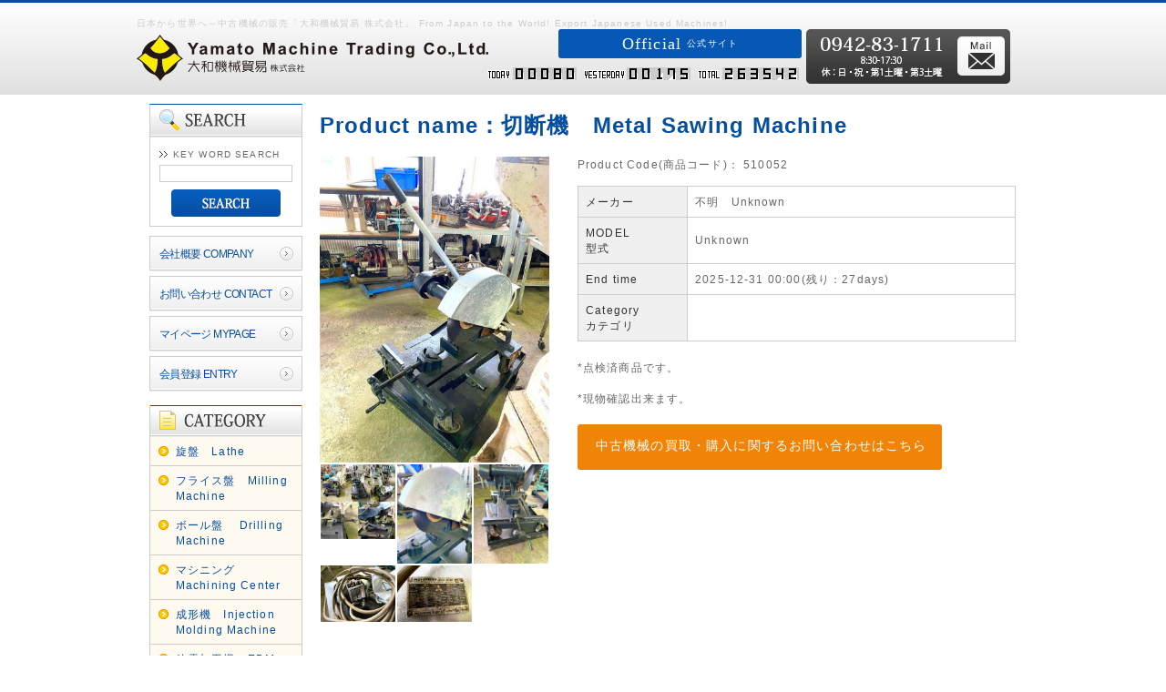

--- FILE ---
content_type: text/html; charset=UTF-8
request_url: https://www.yamatokikai.co.jp/auc/products/detail.php?product_id=1379
body_size: 19979
content:
<?xml version="1.0" encoding="UTF-8"?>
<!DOCTYPE html PUBLIC "-//W3C//DTD XHTML 1.0 Transitional//EN" "http://www.w3.org/TR/xhtml1/DTD/xhtml1-transitional.dtd">

<html xmlns="http://www.w3.org/1999/xhtml" lang="ja" xml:lang="ja">
<head>
<meta http-equiv="Content-Type" content="text/html; charset=UTF-8" />
<title>大和機械貿易 / 切断機　Metal Sawing Machine</title>
<meta http-equiv="Content-Script-Type" content="text/javascript" />
<meta http-equiv="Content-Style-Type" content="text/css" />
    <meta name="author" content="大和機械貿易株式会社" />
<link rel="shortcut icon" href="/auc/user_data/packages/yamato/img/common/favicon.ico" />
<link rel="icon" type="image/vnd.microsoft.icon" href="/auc/user_data/packages/yamato/img/common/favicon.ico" />
<link rel="stylesheet" href="/auc/js/jquery.colorbox/colorbox.css" type="text/css" media="all" />
<link rel="stylesheet" href="/auc/user_data/packages/yamato/css/import.css" type="text/css" media="all" />
    <link rel="stylesheet" href="/auc/js/jquery.ui/theme/jquery.ui.core.css" type="text/css" media="all" />
    <link rel="stylesheet" href="/auc/js/jquery.ui/theme/jquery.ui.tooltip.css" type="text/css" media="all" />
    <link rel="stylesheet" href="/auc/js/jquery.ui/theme/jquery.ui.theme.css" type="text/css" media="all" />
<!--▼canonical追記-->
<link rel="canonical" href="http://www.yamatokikai.co.jp/auc/products/detail.php?product_id=1379" />
<!--▲canonical追記-->
<link rel="alternate" type="application/rss+xml" title="RSS" href="http://www.yamatokikai.co.jp/auc/rss/" />
<!--[if lt IE 9]>
<script src="/auc/js/jquery-1.11.1.min.js"></script>
<![endif]-->
<!--[if gte IE 9]><!-->
<script type="application/ld+json">
{
"@context": "http://schema.org",
"@type": "BreadcrumbList",
"itemListElement": [{
"@type": "ListItem",
"position": 1,
"item": {
"@id": "http://www.yamatokikai.co.jp/",
"name": "中古機械買取専門のYAMATO｜工作機械・プレス機を日本から世界へ"
}
},{
"@type": "ListItem",
"position": 2,
"item": {
"@id": "http://www.yamatokikai.co.jp/auc/",
"name": "大和機械貿易 / 商品リスト Product list"
}
},{
"@type": "ListItem",
"position": 3,
"item": {
"@id": "http://www.yamatokikai.co.jp/auc/products/detail.php?product_id=1379",
"name": "大和機械貿易 / 切断機　Metal Sawing Machine"
}
}]
}
</script>
<script src="/auc/js/jquery-2.1.1.min.js"></script>
<!--<![endif]-->
<script type="text/javascript" src="/auc/js/eccube.js"></script>
<!-- #2342 次期メジャーバージョン(2.14)にてeccube.legacy.jsは削除予定.モジュール、プラグインの互換性を考慮して2.13では残します. -->
<script type="text/javascript" src="/auc/js/eccube.legacy.js"></script>
<script type="text/javascript" src="/auc/js/jquery.colorbox/jquery.colorbox-min.js"></script>

<script type="text/javascript">//<![CDATA[
    eccube.classCategories = {"__unselected":{"__unselected":{"name":"\u9078\u629e\u3057\u3066\u304f\u3060\u3055\u3044","product_class_id":"1401","product_type":"1"}},"__unselected2":{"#":{"classcategory_id2":"","name":"\u9078\u629e\u3057\u3066\u304f\u3060\u3055\u3044"},"#0":{"classcategory_id2":"0","name":"","stock_find":true,"price01":"30,000","price02":"30,000","point":"0","product_code":"510052","product_class_id":"1401","product_type":"1"}}};function lnOnLoad()
        {fnSetClassCategories(document.form1, ""); }
    $(function(){
        lnOnLoad();
    });
//]]></script>

<script type="text/javascript" src="/auc/js/jquery.matchHeight.js"></script>
<script type="text/javascript">
  $(function(){
	$('#products_list .products_blc').matchHeight();
  });
</script>


</head>

<!-- ▼BODY部 スタート -->

<body class="LC_Page_Products_Detail"><noscript><p>JavaScript を有効にしてご利用下さい.</p></noscript><div class="frame_outer"><a name="top" id="top"></a>
<!--▼HEADER-->
<div id="header_wrap"><div id="header" class="clearfix"><h1 id="site_description">日本から世界へ～中古機械の販売「大和機械貿易 株式会社」 From Japan to the World!  Export Japanese Used Machines!</h1><p id="logo_area"><a href="http://www.yamatokikai.co.jp/auc/"><img src="/auc/user_data/packages/yamato/img/common/logo.png" alt="大和機械貿易/商品詳細ページ" /></a></p><p class="header_officialpage_btn"><a href="https://www.yamatokikai.co.jp/"><span class="font_mid">Official </span><span class="font_small">公式サイト</span></a></p><!--<p class="header_counter1"><img src="http://smart-counter.net/images/today.gif"><a href="http://smart-counter.net/"><img src="http://smart-counter.net/tday-d27-f5-002/5bab086a570eb/" alt="アクセスカウンター" border="0"></a></p><p class="header_counter2"><img src="http://smart-counter.net/images/yesterday.gif" alt=""><a href="http://smart-counter.net/"><img src="http://smart-counter.net/yday-d27-f5-002/5bab086a570eb/" alt="アクセスカウンター" border="0"></a></p><p class="header_counter3"><img src="http://smart-counter.net/images/total.gif"><a href="http://smart-counter.net/"><img src="http://smart-counter.net/total-d27-f5-002/5bab086a570eb/" alt="アクセスカウンター" border="0"></a></p>--><!--カウンタータグここから--><iframe class="header_counter1" src="https://www.yamatokikai.co.jp/count/count.php" frameborder="0" scrolling="no"></iframe><!--カウンタータグここまで--><p class="header_countact_btn"><a href="/auc/contact/"><img src="/auc/user_data/packages/yamato/img/common/h_contact_on.png" alt="お問い合わせ"></a></p></div></div>
<!--▲HEADER--><div id="container" class="clearfix"><div id="leftcolumn" class="side_column"><!-- ▼商品検索 -->
<div class="block_outer"><div id="search_area"><h2><span class="title"><img src="/auc/user_data/packages/yamato/img/title/tit_bloc_search.gif" alt="SEARCH" /></span></h2><div class="block_body"><!--検索フォーム--><form name="search_form" id="search_form" method="get" action="/auc/products/list.php"><input type="hidden" name="transactionid" value="5b3cb2284e7c1a139dc3a34c031ccfe6d09c5df6" /><dl class="formlist"><dt>KEY WORD SEARCH</dt><dd><input type="text" name="name" class="box140" maxlength="50" value="" /></dd></dl><p class="btn"><input type="image" class="hover_change_image" src="/auc/user_data/packages/yamato/img/button/btn_bloc_search.jpg" alt="検索" name="search" /></p></form></div></div></div><!-- ▲商品検索 --><!-- ▼利用ガイド -->
<div class="block_outer"><div id="guide_area" class="block_body"><ul class="button_like"><li><a href="/auc/abouts/">会社概要 COMPANY</a></li><li><a href="https://www.yamatokikai.co.jp/auc/contact/">お問い合わせ CONTACT</a></li><li><a href="/auc/mypage/">マイページ MYPAGE</a></li><li><a href="/auc/entry/kiyaku.php">会員登録 ENTRY</a></li></ul></div></div><!-- ▲利用ガイド --><!-- ▼カテゴリ -->
<script type="text/javascript">//<![CDATA[
    $(function(){
        $('#category_area li.level1:last').css('border-bottom', 'none');
    });
//]]></script>

<div class="block_outer"><div id="category_area"><div class="block_body"><h2><img src="/auc/user_data/packages/yamato/img/title/tit_bloc_category.gif" alt="CATEGORY" /></h2>
<ul  style=""><li class="level1"><p><a href="/auc/products/list.php?category_id=14">旋盤　Lathe</a></p></li><li class="level1"><p><a href="/auc/products/list.php?category_id=15">フライス盤　Milling Machine</a></p></li><li class="level1"><p><a href="/auc/products/list.php?category_id=22">ボール盤　 Drilling Machine</a></p></li><li class="level1"><p><a href="/auc/products/list.php?category_id=23">マシニング　Machining Center</a></p></li><li class="level1"><p><a href="/auc/products/list.php?category_id=49">成形機　Injection Molding Machine</a></p></li><li class="level1"><p><a href="/auc/products/list.php?category_id=61">放電加工機　EDM</a></p></li><li class="level1"><p><a href="/auc/products/list.php?category_id=65">切断機　Cutting Machine</a></p></li><li class="level1"><p><a href="/auc/products/list.php?category_id=58">ポジショナー　Positioner</a></p></li><li class="level1"><p><a href="/auc/products/list.php?category_id=59">マルチワーカー　Multi Worker</a></p></li><li class="level1"><p><a href="/auc/products/list.php?category_id=37">バンドソー　Band Sawing Machine</a></p></li><li class="level1"><p><a href="/auc/products/list.php?category_id=27">シャーリング　Shearing Machine</a></p></li><li class="level1"><p><a href="/auc/products/list.php?category_id=21">3本ロール　3 Bending Roll Machine</a></p></li><li class="level1"><p><a href="/auc/products/list.php?category_id=19">ベンダー　 Bending Machine</a></p></li><li class="level1"><p><a href="/auc/products/list.php?category_id=54">コーナーシャー　 Corner Shearing Machine</a></p></li><li class="level1"><p><a href="/auc/products/list.php?category_id=46">ワイヤーカット　EDM</a></p></li><li class="level1"><p><a href="/auc/products/list.php?category_id=40">ねじ切り機　Pipe Cutting Machine</a></p></li><li class="level1"><p><a href="/auc/products/list.php?category_id=35">セーパー　Shaper</a></p></li><li class="level1"><p><a href="/auc/products/list.php?category_id=53">洗浄機　Cleaning Machine</a></p></li><li class="level1"><p><a href="/auc/products/list.php?category_id=41">パンチャー　Puncher</a></p></li><li class="level1"><p><a href="/auc/products/list.php?category_id=42">ショットブラスト　Shot Blast Machine</a></p></li><li class="level1"><p><a href="/auc/products/list.php?category_id=50">エンジンウェルダー　Engine welder</a></p></li><li class="level1"><p><a href="/auc/products/list.php?category_id=38">開先機　Beveling Machine</a></p></li><li class="level1"><p><a href="/auc/products/list.php?category_id=33">ポンチング　Punching Machine</a></p></li><li class="level1"><p><a href="/auc/products/list.php?category_id=32">スロッター　Slotter</a></p></li><li class="level1"><p><a href="/auc/products/list.php?category_id=26">ホブ盤　Hobbing Machine</a></p></li><li class="level1"><p><a href="/auc/products/list.php?category_id=20">研削盤(研磨機)　Grinding Machine</a></p></li><li class="level1"><p><a href="/auc/products/list.php?category_id=18">プレス　Press Machine</a></p></li><li class="level1"><p><a href="/auc/products/list.php?category_id=31">粉砕機　Crusher</a></p></li><li class="level1"><p><a href="/auc/products/list.php?category_id=34">ホイスト　Hoist</a></p></li><li class="level1"><p><a href="/auc/products/list.php?category_id=44">発電機　Generator</a></p></li><li class="level1"><p><a href="/auc/products/list.php?category_id=29">溶接機　Welder</a></p></li><li class="level1"><p><a href="/auc/products/list.php?category_id=13">コンプレッサー　Compressor</a></p></li><li class="level1"><p><a href="/auc/products/list.php?category_id=17">リフト  Fork lift</a></p></li><li class="level1"><p><a href="/auc/products/list.php?category_id=30">建設機械　Construction Machine</a></p></li><li class="level1"><p><a href="/auc/products/list.php?category_id=2">農業機械 Agricultural Machine</a></p></li><li class="level1"><p><a href="/auc/products/list.php?category_id=64">木工機　Woodworking Machine</a></p></li><li class="level1"><p><a href="/auc/products/list.php?category_id=7">その他　 Others</a></p></li></ul></div></div></div><!-- ▲カテゴリ --><!-- ▼ログイン -->
<div class="block_outer"><div id="login_area"><h2><img src="/auc/user_data/packages/yamato/img/title/tit_bloc_login.gif" alt="LOGIN" /></h2><form name="login_form" id="login_form" method="post" action="https://www.yamatokikai.co.jp/auc/frontparts/login_check.php"><input type="hidden" name="transactionid" value="5b3cb2284e7c1a139dc3a34c031ccfe6d09c5df6" /><input type="hidden" name="mode" value="login" /><input type="hidden" name="url" value="/auc/products/detail.php?product_id=1379" /><div class="block_body"><dl class="formlist"><dt>ID</dt><dd><input type="text" name="login_email" class="box140" value="" style="ime-mode: disabled;" /></dd><dd class="mini"><input type="checkbox" name="login_memory" id="login_memory" value="1"  /><label for="login_memory"><span>コンピューターに記憶する<br />Memorize to Computer</span></label></dd></dl><dl class="formlist"><dt class="password">PASSWORD</dt><dd><input type="password" name="login_pass" class="box140" /></dd><dd class="mini"><a href="https://www.yamatokikai.co.jp/auc/forgot/" onclick="eccube.openWindow('https://www.yamatokikai.co.jp/auc/forgot/','forget','600','400',{scrollbars:'no',resizable:'no'}); return false;" target="_blank">パスワードを忘れた方はこちら<br />Click Here, if you forgot your Password.</a></dd></dl><p class="btn"><input type="image" class="hover_change_image" src="/auc/user_data/packages/yamato/img/button/btn_bloc_login.jpg" alt="ログイン" /></p></div></form></div></div><!-- ▲ログイン --></div><div id="main_column" class="colnum2 right"><!-- ▼メイン -->
<script type="text/javascript">//<![CDATA[
    // 規格2に選択肢を割り当てる。
    function fnSetClassCategories(form, classcat_id2_selected) {
        var $form = $(form);
        var product_id = $form.find('input[name=product_id]').val();
        var $sele1 = $form.find('select[name=classcategory_id1]');
        var $sele2 = $form.find('select[name=classcategory_id2]');
        eccube.setClassCategories($form, product_id, $sele1, $sele2, classcat_id2_selected);
    }
    //]]></script>

<div id="undercolumn">

    <h2 class="title">Product name：切断機　Metal Sawing Machine</h2>

    <form name="form1" id="form1" method="post" action="?">
        <input type="hidden" name="transactionid" value="5b3cb2284e7c1a139dc3a34c031ccfe6d09c5df6" />
        <div id="detailarea" class="clearfix">
            <div id="detailphotobloc">
                <div class="products_detail_img">
                                        <!--★画像★-->
                                        <a
                            href="/auc/upload/save_image/11041035_5fa20563c7244.jpg"
                            class="gallery"
                            target="_blank"
                    >
                                                <img src="/auc/upload/save_image/11041035_5fa20563c7244.jpg" width="250" alt="切断機　Metal Sawing Machine" />
                                                            </div>

                <div class="list_area">
                                                                                <!--▼サブ画像-->
                            <div style="float:left">
                                            <div class="listphoto">
                        <a href="/auc/upload/save_image/11041039_5fa2063992346.jpg" class="gallery" target="_blank">
                            <img src="/auc/upload/save_image/11041039_5fa2063992346.jpg" alt="切断機　Metal Sawing Machine" />
                        </a>
                    </div>
                                                                                                                            <!--▼サブ画像-->
                                                                <div class="listphoto">
                        <a href="/auc/upload/save_image/11041036_5fa2059192171.jpg" class="gallery" target="_blank">
                            <img src="/auc/upload/save_image/11041036_5fa2059192171.jpg" alt="切断機　Metal Sawing Machine" />
                        </a>
                    </div>
                                                                                                                            <!--▼サブ画像-->
                                                                <div class="listphoto">
                        <a href="/auc/upload/save_image/11041036_5fa20584749e1.jpg" class="gallery" target="_blank">
                            <img src="/auc/upload/save_image/11041036_5fa20584749e1.jpg" alt="切断機　Metal Sawing Machine" />
                        </a>
                    </div>
                            </div>
                                                                                                        <!--▼サブ画像-->
                                                                <div class="listphoto">
                        <a href="/auc/upload/save_image/11041035_5fa20552905c5.jpg" class="gallery" target="_blank">
                            <img src="/auc/upload/save_image/11041035_5fa20552905c5.jpg" alt="切断機　Metal Sawing Machine" />
                        </a>
                    </div>
                                                                                                                            <!--▼サブ画像-->
                                                                <div class="listphoto">
                        <a href="/auc/upload/save_image/11041035_5fa2054a6bf49.jpg" class="gallery" target="_blank">
                            <img src="/auc/upload/save_image/11041035_5fa2054a6bf49.jpg" alt="切断機　Metal Sawing Machine" />
                        </a>
                    </div>
                                                                                </div>

            </div>

            <div id="detailrightbloc">

                <!--★お気に入り★-->
                
                <!--★商品コード★-->
                <dl class="product_code">
                    <dt>Product Code(商品コード)：</dt>
                    <dd>
                        <span id="product_code_default">
                                                        510052
                                                    </span><span id="product_code_dynamic"></span>
                    </dd>
                </dl>



                <table>
                    <!--★現在価格★-->
                                                            <tr>
                        <th>メーカー</th>
                        <td>不明　Unknown</td>
                    </tr>
                                                            <tr>
                        <th>MODEL<br />型式</th>
                        <td>Unknown</td>
                    </tr>
                                                                                                    
                    <!--★終了時刻★-->
                    <tr>
                        <th>End time</th>
                        <td>2025-12-31 00:00(残り：27days)</td>
                    </tr>
                                                                                <tr>
                        <th>Category<br />カテゴリ</th>
                        <td>
                                                    </td>
                    </tr>
                                    </table>


                <!--★詳細メインコメント★-->
                <div class="main_comment">*点検済商品です。<br />
<br />
*現物確認出来ます。</div>

                <p class="detail_contact_btn"><a href="/auc/contact/"><span>中古機械の買取・購入に関するお問い合わせはこちら</span></a></p>

                <!--▼買い物カゴ-->
                                <!--▲買い物カゴ-->
            </div>
        </div>
    </form>

    <!--詳細ここまで-->

    <!-- ▼Youtube -->
        <div class="alignC"></div>
    

</div><!-- ▲メイン --></div></div>
<!--▼FOOTER-->
<a href="#header"><div id="pagetoptop"><div class="triangle"><span></span></div></div></a><div id="footer_wrap"><div id="footer" class="clearfix"><div id="pagetop"><a href="#top">To the Top Page</a></div><div id="copyright">Copyright ©&nbsp;2005-2026&nbsp;大和機械貿易 All rights reserved.</div></div></div>
<!--▲FOOTER--></div></body><!-- ▲BODY部 エンド -->

</html>

--- FILE ---
content_type: text/html;charset=UTF-8
request_url: https://www.yamatokikai.co.jp/count/count.php
body_size: 1084
content:
<!DOCTYPE html>
<html lang="ja">
<head>
<meta charset="UTF-8">
<meta name='robots' content='noindex,nofollow'>
<title></title>
<style type="text/css">
body{margin:5px 3px 0 0; padding: 0;}
#total,#count{text-align:right;}
.dd{margin: 0 0 0 5px;}
</style>
</head>
<body>
<div id="count"><img src="img/today.gif" alt="今日" class="dd"><span class="count"><img src="img/0.png" border="0"><img src="img/0.png" border="0"><img src="img/0.png" border="0"><img src="img/8.png" border="0"><img src="img/0.png" border="0"></span><img src="img/yesterday.gif" alt="昨日" class="dd"><span class="count"><img src="img/0.png" border="0"><img src="img/0.png" border="0"><img src="img/1.png" border="0"><img src="img/7.png" border="0"><img src="img/5.png" border="0"></span><img src="img/total.gif" alt="トータル" class="dd"><span class="count"><img src="img/2.png" border="0"><img src="img/6.png" border="0"><img src="img/3.png" border="0"><img src="img/5.png" border="0"><img src="img/4.png" border="0"><img src="img/2.png" border="0"></span></div></body>
</html>

--- FILE ---
content_type: text/css
request_url: https://www.yamatokikai.co.jp/auc/user_data/packages/yamato/css/import.css
body_size: 644
content:
@charset "utf-8";

/************************************************
 import css
************************************************ */
@import url("./reset.css");
@import url("./common.css");
@import url("./contents.css");
@import url("./table.css");
@import url("./bloc.css");
@import url("./bloc_alpha.css");
@import url("./popup.css");

@import url("./print.css");

/*180926*/

table.count {
    margin: 0;
    width: 320px;
    border: none;
    position: absolute;
    bottom: 0;
    right: 30%;
}

table.count td {
    padding: 0;
    border: none;
}

table.count table {
    margin: 0;
    border: none;
}

--- FILE ---
content_type: text/css
request_url: https://www.yamatokikai.co.jp/auc/user_data/packages/yamato/css/common.css
body_size: 12096
content:
@charset "utf-8";

/************************************************
 共通設定
************************************************ */
body {
    color: #666;
    font-family: Verdana,Arial,Helvetica,sans-serif;
    font-size: 72.5%;
    line-height: 150%;
    letter-spacing: 0.1em;
}

/* 写真 */
img.picture {
    border: 1px solid #ccc;
}


/* ==============================================
 フレーム
=============================================== */
/* 全体を包括 */
.frame_outer {
    margin: 0 auto;
    width: 100%;
    text-align: center;
}

/* コンテンツ */
#container {
    margin: 0 auto;
    padding: 0 0 30px;
    width: 980px;
    background: #fff;
    text-align: left;
}


/* ==============================================
 カラム指定
=============================================== */

/* メイン部
----------------------------------------------- */
#main_column {
    padding: 10px 0 0;
}

/* 1カラム時 */
#main_column.colnum1 {
    margin: 0 auto;
    width: 80%;
}

/* 2カラム時 (共通) */
#main_column.colnum2 {
    width: 78%;
}

/* 2カラム時 (メイン部が左) */
#main_column.colnum2.left {
    padding-left: 1.5%;
    float: left;
}

/* 2カラム時 (メイン部が右) */
#main_column.colnum2.right {
    padding-right: 1.5%;
    float: right;
}

/* 3カラム時 */
#main_column.colnum3 {
    padding-left: 0.5%;
    width: 59%;
    float: left;
}

/* サイドカラム
----------------------------------------------- */
.side_column {
    padding: 10px 0 0;
}
#leftcolumn {
    float: left;
    width: 20%;
}
#rightcolumn {
    float: right;
    width: 20%;
}

/* 他
----------------------------------------------- */
/* ヘッダーとフッターの上下 */
#topcolumn,
#bottomcolumn,
#footerbottomcolumn {
    margin: 0px;
    background: #fff;
    text-align: left;
    clear: both;
}

/* 下層コンテンツ */
#undercolumn {
    width: 100%;
    margin: 0 0 30px 0;
}


/* ==============================================
 ユーティリティ
=============================================== */
/* フロート回り込み解除
----------------------------------------------- */
.clearfix:after {
    display: block;
    clear: both;
    height: 0px;
    line-height: 0px;
    visibility: hidden;
    content: ".";
}
.clearfix {
    display: block; /* for IE8 */
}
.clear {
    clear: both;
}

/* リンク指定
----------------------------------------------- */
a:link,
a:visited {
    color: #064e9f;
    text-decoration: none;
}
a:link:hover,
a[href]:hover {
    color: #4e7bbe;
    text-decoration: underline;
}


/* フォント
----------------------------------------------- */
h1,
h2,
h3,
h4,
h5 {
    font-size: 100%;
    line-height: 150%;
}
.sale_price {
    color: #f00;
}
.normal_price {
    font-size: 90%;
}
.point {
    color: #f00;
    font-weight: bold;
}
.user_name {
    font-weight: bold;
}
.recommend_level {
    color: #ecbd00;
}

.attention {
    color: #f00;
}
.attentionSt {
    color: #f00;
    font-weight: bold;
}
.st {
    font-weight: bold;
}
.mini {
    font-size: 90%;
}


/* 行揃え
----------------------------------------------- */
.alignC {
    text-align: center;
}
.alignR {
    text-align: right;
}
.alignL {
    text-align: left;
}
.pricetd em {
    font-weight: bold;
}


/* フォーム
----------------------------------------------- */
select {
    border: solid 1px #ccc;
}
input[type='text'],
input[type='password'] {
    border: solid 1px #ccc;
    padding: 2px;
}

.box40 {
    width: 40px;
}
.box60 {
    width: 60px;
}
.box100 {
    width: 100px;
}
.box120 {
    width: 120px;
}
.box140 {
    width: 140px;
}
.box145 {
    width: 145px;
}
.box150 {
    width: 150px;
}
.box240 {
    width: 240px;
}
.box300 {
    width: 300px;
}
.box320 {
    width: 320px;
}
.box350 {
    width: 350px;
}
.box380 {
    width: 380px;
}

/* フォームが縦に重なり合う場合に併用する余白 */
.top { /* FIXME 簡素な単語は、単独で、込み入った指定に使用しない */
    margin-bottom: 5px;
}


/* タイトル
----------------------------------------------- */
h2.title {
	font-size:24px;
	line-height:1.2;
    margin: 10px 0 20px;
    color: #064e9f;
}

#main_column .sub_area h3,
#undercolumn_login .login_area h3,
#undercolumn_shopping h3,
#mypagecolumn h3,
#undercolumn_cart h3 {
    margin: 0 0 10px 0;
    padding: 5px 0 10px;
    color: #064e9f;
    background: url("../img/background/line_01.gif") repeat-x left bottom;
    font-size: 120%;
}

div#undercolumn_login .login_area h4 {
    padding-left: 15px;
    background: url("../img/icon/ico_arrow_05.gif") no-repeat left;
}


/* ==============================================
 ヘッダー
=============================================== */
/* レイアウト
----------------------------------------------- */
#header_wrap {
	width:100%;
	height:auto;
	padding:15px 0;
    border-top:solid 3px #064e9f;
	background:#ffffff;
	background:-moz-linear-gradient(top,  #ffffff 0%, #e0e0e0 100%);
	background:-webkit-linear-gradient(top,  #ffffff 0%,#e0e0e0 100%);
	background:linear-gradient(to bottom,  #ffffff 0%,#e0e0e0 100%);
	filter:progid:DXImageTransform.Microsoft.gradient( startColorstr='#ffffff', endColorstr='#e0e0e0',GradientType=0 );
}
#header {
    margin:0 auto;
    width:980px;
	position:relative;
}
#logo_area {
    float:left;
}
#site_description {
	font-size:10px;
	font-weight:normal;
	color:#CCC;
	text-align:left;
	margin-bottom:5px;
}

#header .header_counter1 {
  width: 380px;
  height: 25px;
	position:absolute;
	bottom:-5px;
	right:250px;
}

#header .header_counter2 {
	width:150px;
	height:32px;
	position:absolute;
	bottom:-15px;
	right:340px;
}
#header .header_counter3 {
	width:100px;
	height:32px;
	position:absolute;
	bottom:-15px;
	right:250px;
}

#header .header_countact_btn {
    width: 267px;
    height: 32px;
    position: absolute;
    bottom: 25px;
    right: 0px;
}


/* ==============================================
 フッター
=============================================== */
#footer_wrap {
    margin: 0 auto;
    width: 980px;
    height: 80px;
    background: #fff;
}
#footer {
    margin: auto;
    padding-top: 10px;
    border-top: solid 1px #ccc;
    width: 950px;
}
#pagetop {
    width: 210px;
    float: right;
    text-align: right;
}
#copyright {
    width: 740px;
    float: left;
    text-align: left;
    font-size: 97%;
}


/* ==============================================
 パーツ
=============================================== */
/* ボタン
----------------------------------------------- */
.btn_area {
    margin-top: 10px;
    width: 100%;
    text-align: center;
}

.btn_area li {
    padding-right: 10px;
    display: inline;
}


/* 完了メッセージ
----------------------------------------------- */
div#complete_area {
    margin-bottom: 20px;
}
div#complete_area .message,
div#undercolumn_entry .message {
    margin-bottom: 20px;
    line-height: 150%;
    font-weight: bold;
    font-size: 120%;
}
div#complete_area .shop_information {
    margin-top: 40px;
    padding: 20px 0 0 0;
    border-top: solid 1px #ccc;
}
div#complete_area .shop_information .name {
    margin-bottom: 10px;
    font-weight: bold;
    font-size: 140%;
}


/* ==============================================
 INDEX
=============================================== */
#index_greeting {
	margin-bottom:30px;
}
#index_greeting h3 {
	font-size:16px;
	font-weight:bold;
	color:#fbc700;
}
#index_greeting h4 {
	font-size:14px;
	font-weight:bold;
	color:#1d5198;
	margin-bottom:5px;
}

#products_list {
	width:100%;
	height:auto;
	overflow:hidden;
	padding-bottom:30px;
}
#products_list .products_blc {
	width:33.33%;
	padding:0 10px 20px;
	box-sizing:border-box;
	float:left;
}
#products_list .products_blc .products_list_img img {
	width:100%;
	height:auto;
	margin-bottom:15px;
}
#products_list .products_blc .products_list_img img:hover {
  opacity: 0.8;
  filter: alpha(opacity=80);
  -ms-filter: "alpha(opacity=80)";
}
.products_list_img {
	position: relative;
}
.products_list_img p {
  position: absolute;/*絶対配置*/
  top: 50%;
  left: 50%;
  -ms-transform: translate(-50%,-50%);
  -webkit-transform: translate(-50%,-50%);
  transform: translate(-50%,-50%);
  margin:0;
  padding:0;
}
#products_list .products_blc .products_list_ttl {
	font-size:14px;
	font-weight:bold;
	margin-bottom:5px;
}
#products_list .products_blc .products_list_data {
	font-size:12px;
	margin-bottom:15px;
}
#products_list .products_blc .products_list_btn {
	text-align:center;
}

.products_detail_img {
	position: relative;
}

.products_detail_img img {
	width:100%;
	height:auto;
}

.soldout img {
	width:130%;
	height:auto;
}

.products_detail_img p {
  position: absolute;/*絶対配置*/
  top: 50%;
  left: 45%;
  -ms-transform: translate(-50%,-50%);
  -webkit-transform: translate(-50%,-50%);
  transform: translate(-50%,-50%);
  margin:0;
  padding:0;
}

/* ==============================================
 COMPANY
=============================================== */
#company_map img {
	width:100%;
	height:auto;
	margin-top:15px;
}


/*180903*/
.triangle {
    border: 1px solid #075ab8;
    width: 52px;
    height: 52px;
    background: #0652a8;
    text-align: center;
    border-radius: 35px;margin: 0 auto;
}

/*.triangle:hover {
    opacity: 0.8;
}*/

.triangle span {
    width: 0px;
    height: 0px;
    background: transparent;
    border-bottom: 17px solid #fff;
    border-left: 10px solid transparent;
    border-right: 10px solid transparent;
}

div#pagetoptop {
    width: 100px;
    height: 80px;
    position:  fixed;
    margin: 0 auto;
	float: right;
    bottom: 181px;
    right: 0;
}

div#pagetoptop:hover {
	opacity: 0.8;
}

div#pagetoptop:after {
    content: "PEGE TOP";
    position: absolute;
    top: 65px;
    left: 0;
    right: 0;
    font-size: 17px;
    color: #0652a8;
}

div#pagetoptop:hover:after {
    content:  "ページトップへ戻る";
	font-size: 13px;
	/*opacity: 0.8;*/
}


@media all and (-ms-high-contrast:none){
  .triangle span {
    position: relative;
	top: 12px;
  }
}



/* 180911 */
body.LC_Page_Index div#header_wrap {
    position: fixed;
    top: 0;
    left: 0;
    z-index: 9999;
    /* height: 95px; */
}

body.LC_Page_Index div#container {
    padding-top: 104px;
}

#header .header_officialpage_btn {
    width: 267px;
    height: 32px;
    position: absolute;
    bottom: 25px;
    right: 250px;
    background: #0758b4;
    border-radius: 3px;
    color: #fff;
    font-size: 18px;
    font-family: Georgia,游明朝,"Yu Mincho",YuMincho,"Hiragino Mincho ProN",HGS明朝E,メイリオ,Meiryo,serif;
}

#detailrightbloc .detail_contact_btn {
    width: 400px;
    height: 50px;
    /*position: absolute;*/
    right: 300px;
    background: #ef8409;
    border-radius: 3px;
}

.detail_contact_btn span{
    font-size: 14px;
    position: relative;
    top: 15px;
    left:20px;
	color: #fff;
}

#detailrightbloc .detail_contact_btn>a:hover {
    text-decoration: none;
}

#detailrightbloc .detail_contact_btn:hover {
    opacity: 0.8;
}



#undercolumn_contact .contact_banner {

    width: 500px;
    height: 150px;
    background: #044791;
    color: #fff;

    margin-bottom: 20px;
}

p#contact_tel{
    font-size: 18px;
    position: relative;
    top: 15px;
    left:20px;
}

p#contact_time{
	font-size: 12px;
	position: relative;
	top: 20px;
    left:20px;
}

p#contact_mail{
    font-size: 18px;
    position: relative;
    top: 35px;
    left:20px;
}

p#contact_msg{
    font-size: 10px;
    position: relative;
    top: 55px;
    left:20px;
}


span.font_small {
    font-size: 10px;
    position: relative;
    top: 5px;
	color: #fff;
}

span.font_mid {
    position: relative;
    top: 8px;
	color: #fff;
}

#header .header_officialpage_btn>a:hover {
    text-decoration: none;
}

#header .header_officialpage_btn:hover {
    opacity: 0.8;
}

/* 190306 */
#products_list .products_blc {
    position: relative;
}

.stretched-link::after{
  position:absolute;top:0;right:0;bottom:0;left:0;z-index:1;pointer-events:auto;content:"";background-color:rgba(0,0,0,0)
}